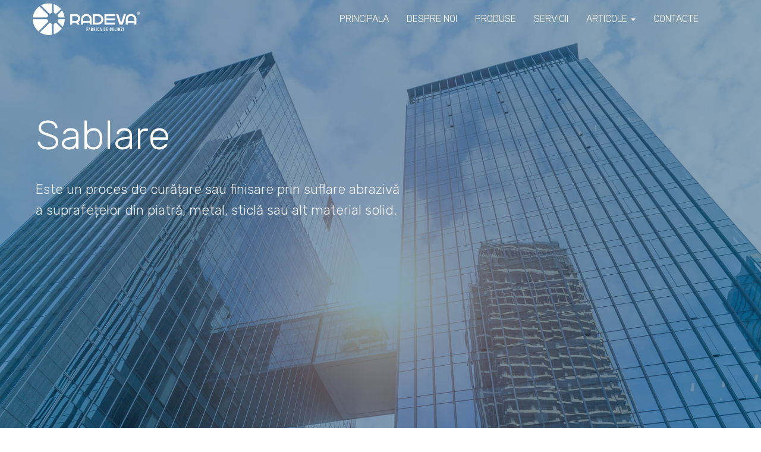

--- FILE ---
content_type: text/html; charset=UTF-8
request_url: http://fabricadeoglinzi.md/sablare.php
body_size: 7676
content:
<!DOCTYPE html>
<html lang="en">
  <head>
    <meta charset="utf-8">
    <meta name="viewport" content="width=device-width, initial-scale=1">
    <title>Sablare | RADEVA - Fabrica de oglinzi | Oglinzi la comanda Chisinau | Sticla la comanda Moldova | Articole din sticla | Зеркала в Молдове на заказ</title>
    <meta name="description" content="Oglinzi la comanda Chisinau Moldova. Oglinzi. Sticla de mobila. Vitrine, tarabe. Taierea sticlei. Mobila, articole din sticla. Sticla: slefuire, gaurire, incleiere, faltuire. Зеркала. Стекла мебельные. Витрины, прилавки. Резка стекла. Мебель и изделия из стекла. Стекло: шлифовка, сверление, склеивание, фацетная обработка. Витражи в молдове, мебель в молдоме, двери купе в молдове, декорирование стекла, фьюзинг, мозайка, тифани, пескоструйный витраж, стекло, зеркало, потолки, кухонные фартуки, шкафы купэ, фальш витраж, фото витраж, vitralii, vitraliilor, sablare, sablare sticla, sablare moldova, калейдоскоп, kaleidoscope, витражи, дизаин, стекло, окно, двери, мозаика, художественная, роспись, гравировка, пескоструй, стекла, двери, авторское, зеркала">
   <meta name="keywords" content="Oglinzi la comanda Chisinau Moldova. Oglinzi. Sticla de mobila. Vitrine, tarabe. Taierea sticlei. Mobila, articole din sticla. Sticla: slefuire, gaurire, incleiere, faltuire. Зеркала. Стекла мебельные. Витрины, прилавки. Резка стекла. Мебель и изделия из стекла. Стекло: шлифовка, сверление, склеивание, фацетная обработка. Витражи в молдове, мебель в молдоме, двери купе в молдове, декорирование стекла, фьюзинг, мозайка, тифани, пескоструйный витраж, стекло, зеркало, потолки, кухонные фартуки, шкафы купэ, фальш витраж, фото витраж, vitralii, vitraliilor, sablare, sablare sticla, sablare moldova, калейдоскоп, kaleidoscope, витражи, дизаин, стекло, окно, двери, мозаика, художественная, роспись, гравировка, пескоструй, стекла, двери, авторское, зеркала">
    <link href="https://fonts.googleapis.com/css?family=Rubik:300,400,500" rel="stylesheet"> 
    <link rel="stylesheet" href="css/styles-merged.css">
    <link rel="stylesheet" href="css/style.css">
    <link rel="stylesheet" href="css/custom.css">
    <link rel="canonical" href="http://www.fabricadeoglinzi.md/sablare.php" />     
  
    <!--[if lt IE 9]>
      <script src="js/vendor/html5shiv.min.js"></script>
      <script src="js/vendor/respond.min.js"></script>
    <![endif]-->

    <!-- Google Tag Manager -->
<script>(function(w,d,s,l,i){w[l]=w[l]||[];w[l].push({'gtm.start':
new Date().getTime(),event:'gtm.js'});var f=d.getElementsByTagName(s)[0],
j=d.createElement(s),dl=l!='dataLayer'?'&l='+l:'';j.async=true;j.src=
'https://www.googletagmanager.com/gtm.js?id='+i+dl;f.parentNode.insertBefore(j,f);
})(window,document,'script','dataLayer','GTM-P7PTD7P');</script>
<!-- End Google Tag Manager -->


<!--old pixel 506563780381535-->


<!-- Facebook Pixel Code -->
<script>
  !function(f,b,e,v,n,t,s)
  {if(f.fbq)return;n=f.fbq=function(){n.callMethod?
  n.callMethod.apply(n,arguments):n.queue.push(arguments)};
  if(!f._fbq)f._fbq=n;n.push=n;n.loaded=!0;n.version='2.0';
  n.queue=[];t=b.createElement(e);t.async=!0;
  t.src=v;s=b.getElementsByTagName(e)[0];
  s.parentNode.insertBefore(t,s)}(window, document,'script',
  'https://connect.facebook.net/en_US/fbevents.js');
  fbq('init', '1427979931358856');
  fbq('track', 'PageView');
</script>
<noscript><img height="1" width="1" style="display:none"
  src="https://www.facebook.com/tr?id=1427979931358856&ev=PageView&noscript=1"
/></noscript>
<!-- End Facebook Pixel Code -->


<script src='https://www.google.com/recaptcha/api.js'></script>

  </head>

  <body>
      
<!-- Google Tag Manager (noscript) -->
<noscript><iframe src="https://www.googletagmanager.com/ns.html?id=GTM-P7PTD7P"
height="0" width="0" style="display:none;visibility:hidden"></iframe></noscript>
<!-- End Google Tag Manager (noscript) -->

<!-- START: header -->
    <style>

/* BEGIN .navbar-auto-collapse styles */
.navbar-autocollapse.collapsed {
  border-radius: 0px;
}
.navbar-autocollapse.collapsed .navbar-header,
.navbar-autocollapse.collapsed .navbar-nav>li{
  float: none;
}
.navbar-autocollapse.collapsed .navbar-collapse {
	border-top: 1px solid #e7e7e7;
}
.navbar-autocollapse.collapsed .navbar-collapse.collapse {
  display: none!important;
}
.navbar-autocollapse.collapsed .navbar-toggle,
.navbar-autocollapse.collapsed .navbar-collapse.collapse.in {
  display: block!important;
}
.navbar-autocollapse.collapsed .navbar-nav {
  float: none!important;
  margin: 7.5px -15px;
}
.navbar-autocollapse.collapsed .navbar-nav>li>a {
  padding-top: 10px;
  padding-bottom: 10px;
}
.navbar-autocollapse.collapsed .navbar-nav .open .dropdown-menu {
	position: static;
	float: none;
	width: auto;
	margin-top: 0;
	background-color: transparent;
	border: 0;
	-webkit-box-shadow: none;
	box-shadow: none;
}
.navbar-autocollapse.collapsed.navbar-default .navbar-nav .open .dropdown-menu>li>a {
	color: #777;
}
.navbar-autocollapse.collapsed .navbar-nav .open .dropdown-menu>li>a {
	line-height: 20px;
}
.navbar-autocollapse.collapsed .navbar-nav .open .dropdown-menu .dropdown-header, .navbar-autocollapse.collapsed .navbar-nav .open .dropdown-menu>li>a {
	padding: 5px 15px 5px 25px;
}
.navbar-autocollapse.collapsed .container-fluid> .navbar-collapse, 
.navbar-autocollapse.collapsed .container-fluid>.navbar-header, 
.navbar-autocollapse.collapsed .container>.navbar-collapse, 
.navbar-autocollapse.collapsed .container>.navbar-header {
	margin-right: -15px;
	margin-left: -15px;
}
.navbar-autocollapse.collapsed.navbar>.container .navbar-brand, 
.navbar-autocollapse.collapsed.navbar>.container-fluid .navbar-brand {
	margin-left: 0;
}

.navbar-autocollapse.collapsed  .navbar-btn {
  margin-left: 15px;
  margin-right: 15px;
}

/**********************************
Responsive navbar-brand image CSS
- Remove navbar-brand padding for firefox bug workaround
- add 100% height and width auto ... similar to how bootstrap img-responsive class works
***********************************/

.navbar-brand {
  padding: 0px;
  height: 90px;
  max-height: 90px!important;
}
.navbar-brand>img {
  height: 100%;
  padding: 30px;
  width: auto;
}

.navbar-default .navbar-nav > .active > a, .navbar-default .navbar-nav > .active > a:hover, .navbar-default .navbar-nav > .active > a:focus {
  color: #4cbaab;
  background: #fff;
}

.navbar-default .navbar-nav > li > a {
	color: #fff;
  text-transform: uppercase;
}

.navbar-btn {
	flex-direction: column;
	height: 90px;
	display: inline-flex;
	justify-content: center;
	margin: 0;  
}

.btn-xl, .btn-group-xl > .btn {
	padding: 12px 24px;
	font-size: 18px;
	line-height: 1.3333333;
	border-radius: 6px;
}




.opaque-navbar {
    /*background-color: rgba(0,0,0,0.5);*/
  /* Transparent = rgba(0,0,0,0) / Translucent = (0,0,0,0.5)  */
background-color: rgba(0,0,0,0.0);
    /* height: 65px; */
    border-bottom: 0px;
    transition: background-color .5s ease 0s;
}

.opaque-navbar.opaque {
    background-color: #4cbaab;
    height: 65px;
    transition: background-color .5s ease 0s;
    border-bottom: 1px;
    border-bottom-style: solid;
    border-bottom-color: #fff;
}
</style>


<!--// $(window).scroll(function() {-->
<!--//   var header = $(document).scrollTop();-->
<!--//   var headerHeight = $(".header").outerHeight();-->
<!--//   var firstSection = $(".main-container section:nth-of-type(1)").outerHeight();-->
<!--//   if (header > headerHeight) {-->
<!--//     $(".header").addClass("fixed");-->
<!--//   } else {-->
<!--//     $(".header").removeClass("fixed");-->
<!--//   }-->
<!--//   if (header > firstSection) {-->
<!--//     $(".header").addClass("in-view");-->
<!--//   } else {-->
<!--//     $(".header").removeClass("in-view");-->
<!--//   }-->
<!--// });-->
<script src="https://cdnjs.cloudflare.com/ajax/libs/jquery/3.2.1/jquery.min.js"></script>
      <script src="js/my-menu.js"></script>


<div class="container opaque-navbar">
  <nav  class="navbar navbar-autocollapse navbar-fixed-top  opaque-navbar navbar-default">
    <div class="container-fluid">
      <div class="">
          <!--navbar-header-->
        <button type="button" class="navbar-toggle collapsed" data-toggle="collapse" data-target="#navbar1">
          <span class="sr-only">Toggle navigation</span>
          <span class="icon-bar"></span>
          <span class="icon-bar"></span>
          <span class="icon-bar"></span>
        </button>
        <a href="index.php" class="probootstrap-logo">
          <img src="img/radeva-fabrica-de-oglinzi-logo.png" class="img-responsive" alt="RADEVA - fabrica de oglinzi" height="80">
        </a>
        <!--<a class="navbar-brand" href="http://disputebills.com"><img src="https://disputebils16.staging.wpengine.com/dispute-bills-logo.svg" alt="Dispute Bills" height="90">-->
        <!--</a>-->
      </div>
      <div id="navbar1" class="navbar-collapse collapse">
        <ul class="nav navbar-nav">
          <li class=""><a href="index.php">Principala</a></li>
          <li><a href="index.php#despre-noi">Despre noi</a></li>
          <li><a href="index.php#produse">Produse</a></li>
          <li><a href="index.php#servicile">Servicii</a></li>
          <!--<li><a href="index.php#articole">Articole</a></li>-->
          <li class="dropdown">
            <a href="#" class="dropdown-toggle" data-toggle="dropdown" role="button" aria-expanded="false">Articole <span class="caret"></span></a>
            <ul class="dropdown-menu" role="menu">
              <li><a href="oglinda-diamant-moderna-ecologica-stralucitoare.php">Oglinda Diamant</a></li>
              <li><a href="cum-alegi-oglinda.php">Cum alegi oglinda</a></li>
              <li><a href="despre-oglinzi.php">Despre oglinzi</a></li>
              <!--<li><a href="oglinzi-la-reducere-20-procente.php">Acum cu reducere 20% (mai)</a></li>-->
              <!--<li class="divider"></li>-->
              <!--<li class="dropdown-header">Nav header</li>-->
              <!--<li><a href="#">Separated link</a></li>-->
              <!--<li><a href="#">One more separated link</a></li>-->
            </ul>
          </li>
          <li><a href="index.php#contacte">Contacte</a></li>
        </ul>

        
        
        
        <!--<ul class="nav navbar-nav navbar-right">-->
        <!--  <li><p class="navbar-btn"><a class="btn btn-xl btn-warning">Bootstrap</a></p>-->
        <!--  </li>-->
        <!--</ul>-->
        
        
        
        
        
      </div>
      <!--/.nav-collapse -->
    </div>
    <!--/.container-fluid -->
  </nav>
</div>

<!--<section class="banner">-->
<!--<div class="container">-->
<!--  <div class="row">-->
<!--  <h1>Transparent Background Example</h1>-->
<!--  </div>-->
<!--  </div>-->
<!--  </section>-->


<!--<div class="container">-->
<!--  <div class="row" style="height:800px;">-->
<!--<div class="cold-md-12">-->
<!--    <h2>Page Content</h2>-->
<!--    <p>This is an example of a navbar that is initially opaque, then turns into a solid background when user scrolls down the page.</p>-->
<!--  </div>-->
<!--  </div>-->
<!--  </div>-->






<!--<div class="navbar navbar-inverse navbar-fixed-top opaque-navbar">-->
<!--  <div class="container">-->
<!--    <div class="navbar-header">-->
<!--      <button type="button" class="navbar-toggle" data-toggle="collapse" data-target="#navMain">-->
<!--          <span class="glyphicon glyphicon-chevron-right" style="color:white;"></span>-->
<!--      </button>-->
      <!--<a class="navbar-brand" href="#">Your Company</a>-->
<!--      <a href="index.php" class="navbar-brand probootstrap-logo">-->
<!--        <img src="img/radeva-fabrica-de-oglinzi-logo.png" class="img-responsive">-->
<!--      </a>-->
<!--    </div>-->
<!--    <div class="collapse navbar-collapse" id="navMain">-->
<!--      <ul class="nav navbar-nav pull-right">-->
<!--        <li class="active"><a href="index.php">Principala</a></li>-->
<!--          <li><a href="index.php#despre-noi">Despre noi</a></li>-->
<!--          <li><a href="index.php#produse">Produse</a></li>-->
<!--          <li><a href="index.php#servicile">Servicii</a></li>-->
<!--          <li><a href="index.php#articole">Articole</a></li>-->
<!--          <li><a href="index.php#contacte">Contacte</a></li>-->
<!--          <div class="extra-text visible-xs">-->
<!--          <a href="#" class="probootstrap-burger-menu"><i>Meniu</i></a>-->
<!--          <h5>Ai o întrebare?</h5>-->
<!--          <ul class="social-buttons">-->
<!--            <li><a href="https://www.facebook.com/fabricadeoglinziradeva/"><i class="icon-facebook"></i></a></li>-->
<!--            <li><a href="https://www.instagram.com/fabricadeoglinzi/"><i class="icon-instagram2"></i></a></li>-->
<!--            <li><a href="mailto:fabricadeoglinzi@gmail.com"><i class="icon-mail"></i></a></li>-->
<!--          </ul>-->
<!--          <p><small>© RADEVA - fabrica de oglinzi</small></p>-->
<!--        </div>-->
        
<!--      </ul>-->
<!--    </div>-->
<!--  </div>-->
<!--</div>-->






<!--<header role="banner" class="probootstrap-header">-->
<!--  <div class="container-fluid">-->
<!--    <a href="index.php" class="probootstrap-logo">-->
<!--      <img src="img/radeva-fabrica-de-oglinzi-logo.png" class="img-responsive">-->
<!--    </a>-->
<!--    <a href="#" class="probootstrap-burger-menu visible-xs" ><i>Meniu</i></a>-->
<!--    <div class="mobile-menu-overlay"></div>-->
<!--      <nav role="navigation" class="probootstrap-nav hidden-xs">-->
<!--        <ul class="probootstrap-main-nav">-->
<!--          <li class="active"><a href="index.php">Principala</a></li>-->
<!--          <li><a href="index.php#despre-noi">Despre noi</a></li>-->
<!--          <li><a href="index.php#produse">Produse</a></li>-->
<!--          <li><a href="index.php#servicile">Servicii</a></li>-->
<!--          <li><a href="index.php#articole">Articole</a></li>-->
<!--          <li><a href="index.php#contacte">Contacte</a></li>-->

<!--        </ul>-->
<!--        <div class="extra-text visible-xs">-->
<!--          <a href="#" class="probootstrap-burger-menu"><i>Meniu</i></a>-->
<!--          <h5>Ai o întrebare?</h5>-->
<!--          <ul class="social-buttons">-->
<!--            <li><a href="https://www.facebook.com/fabricadeoglinziradeva/"><i class="icon-facebook"></i></a></li>-->
<!--            <li><a href="https://www.instagram.com/fabricadeoglinzi/"><i class="icon-instagram2"></i></a></li>-->
<!--            <li><a href="mailto:fabricadeoglinzi@gmail.com"><i class="icon-mail"></i></a></li>-->
<!--          </ul>-->
<!--          <p><small>© RADEVA - fabrica de oglinzi</small></p>-->
<!--        </div>-->
<!--      </nav>-->
<!--  </div>-->
<!--</header>-->




<!--<header role="banner" class="probootstrap-header">-->
<!--  <div class="container-fluid">-->
<!--    <a href="index.php" class="probootstrap-logo">-->
<!--      <img src="img/radeva-fabrica-de-oglinzi-logo.png" class="img-responsive">-->
<!--    </a>-->
<!--    <a href="#" class="probootstrap-burger-menu"><i>Meniu</i></a>-->
<!--    <div class="mobile-menu-overlay"></div>-->
<!--      <nav role="navigation" class="probootstrap-nav">-->
<!--        <ul class="probootstrap-main-nav">-->
<!--          <li class="active"><a href="index.php">Principala</a></li>-->
<!--          <li><a href="index.php#despre-noi">Despre noi</a></li>-->
<!--          <li><a href="index.php#produse">Produse</a></li>-->
<!--          <li><a href="index.php#servicile">Servicii</a></li>-->
<!--          <li><a href="index.php#articole">Articole</a></li>-->
<!--          <li><a href="index.php#contacte">Contacte</a></li>-->
<!--          <li></li>-->
<!--php include 'phone.php'-->
<!--        </ul>-->
<!--        <div class="extra-text">-->
<!--          <a href="#" class="probootstrap-burger-menu"><i>Meniu</i></a>-->
<!--          <h5>Ai o întrebare?</h5>-->
<!--          <ul class="social-buttons">-->
<!--            <li><a href="https://www.facebook.com/fabricadeoglinzi/" target="_blank"><i class="icon-facebook"></i></a></li>-->
<!--            <li><a href="https://www.instagram.com/fabricadeoglinzi/" target="_blank"><i class="icon-instagram2"></i></a></li>-->
<!--            <li><a href="mailto:fabricadeoglinzi@gmail.com"><i class="icon-mail"></i></a></li>-->
<!--          </ul>-->
<!--          <p><small>© RADEVA - fabrica de oglinzi</small></p>-->
<!--        </div>-->
<!--      </nav>-->
<!--  </div>-->
<!--</header>--><!-- END: header -->
  
  <!-- START: section -->
  <section class="probootstrap-intro" style="background-image: url(img/fabrica-de-oglinzi-6.jpg);" data-stellar-background-ratio="0.5">
    <div class="container-fluid">
      <div class="row">
        <div class="col-md-7 probootstrap-intro-text">
          <h1 class="probootstrap-animate">Sablare</h1>
          <div class="probootstrap-subtitle probootstrap-animate">
            <h2>Este un proces de curățare sau finisare prin suflare abrazivă a suprafețelor din piatră, metal, sticlă sau alt material solid.</h2>
          </div>
          <!-- <p class="watch-intro probootstrap-animate"><a href="https://vimeo.com/45830194" class="popup-vimeo">Watch the video <i class="icon-play2"></i></a></p> -->
        </div>
      </div>
    </div>
    <a class="probootstrap-scroll-down js-next" href="#next-section">jos <i class="icon-chevron-down"></i></a>
  </section>
  <!-- END: section -->
  

  <section id="next-section" class="probootstrap-section">
    <div class="container">
      <div class="col-md-12">
        <h2>Sablare</h2>
        <p>Sablare sticlă - reprezintă procesul de curățare sau finisare prin suflare abrazivă a suprafețelor de sticlă. Însăși efectul de sablare (mătuire) a sticlei se poate obține prin mai multe procedee, cel mai folosit proces în acestă procedură fiind cel mecanic. Sablarea  mecanică a sticlei se poate obține prin bombardarea sticlei cu particule de nisip. Sablarea mecanică este folosită pentru sticlele cu ornament, cu imagini diverse. Anume sticla sablată mecanic este mai pretențioasă, din această cauză ea este recomandată să fie tratată cu soluții speciale. O altă metodă de sablare este cea chimică și, constă în mătuirea geamului cu substanțe acide speciale, puternic corozive, care redă un aspect destul de fin și omogen al mătuiri. Sticla sablată cu o astfel de tehnologie este mai ușor de întreținut și se pătează mai dificil. O astfel de sticlă poate să fie în același timp și securizată sau laminată. Acest tip de geam e des utilizat la complementari sticlă. Un alt procedeu de obținere a sablajilui pe sticlă este aplicarea foliei autoadezive ce imită sablajul, acest procedeu îi conferă sticlei rezistență la spargere, folia poate menține sticla pe poziție.
</p>

      </div>
      <div class="col-lg-8 col-md-offset-2">
        <p><a href="img/sablare.jpg" class="image-popup"><img src="img/sablare.jpg" alt="Sablare | Fabrica de Oglinzi" class="img-responsive"></a></p>
        <p><a href="img/sablare2.jpg" class="image-popup"><img src="img/sablare2.jpg" alt="Sablare | Fabrica de Oglinzi" class="img-responsive"></a></p>
      </div>
    </div>
  </section>

  

  <!-- START: section -->
  <section class="probootstrap-section probootstrap-section-colored">
    <div class="container">
      <div class="row text-center">
        <div class="col-lg-8 col-md-offset-2 mb30 section-heading probootstrap-animate">
          <!-- <h2>Fabrica de Oglinzi</h2> -->
          <p class="lead">Procesul de sablare micșorează transparența sticlei, care de multe ori este foarte importantă pentru pereți sau executarea ușilor. Cu efecte diverse și destul de spectaculoase sticla sablată se mai poate folosi pentru oglinzi, balustrade, părțile salilor de conferință, oficiilor și locuințelor.
</p>
        </div>
      </div>
      <div class="row">
        <div class="col-md-4 col-md-offset-4 probootstrap-animate">
          <p class="text-center">
            <a href="index.php#contacte" class="btn btn-ghost btn-ghost-white btn-lg btn-block" role="button">Contactați-ne</a>
          </p>
        </div>
      </div>
    </div>
  </section>
  <!-- END: section -->

  
  
  <!-- START: footer -->
  <footer role="contentinfo" class="probootstrap-footer" style="padding: 2em 0 2em 0;">
    <div class="container">
      
        <div class="row">
  <div class="col-md-4 col-sm-12 col-xs-12">
    <div class="probootstrap-footer-widget">
      <h3>DESPRE NOI</h3>
      <p>"Fabrica de Oglinzi" dispune de o largă gamă de articole din sticlă, și de un atelier cu cel mai nou echipament din Chișinău pentru prelucrarea sticlei.</p>
    </div>
    <div class="probootstrap-footer-widget">
      <h3>Ai o întrebare?</h3>
      <ul class="probootstrap-footer-social">
        <li><a href="https://www.facebook.com/fabricadeoglinziradeva/" target="_blank"><i class="icon-facebook"></i></a></li>
        <li><a href="https://www.instagram.com/fabricadeoglinzi/" target="_blank"><i class="icon-instagram2"></i></a></li>
        <li><a href="mailto:fabricadeoglinzi@gmail.com" target="_blank"><i class="icon-mail"></i></a></li>
      </ul>
    </div> 
  </div>
  <div class="col-md-4 col-sm-6 col-xs-6">
    <div class="probootstrap-footer-widget">
      <h3>PRODUSE</h3>
      <ul class="probootstrap-product-list">
        <li class="mb20">
            <div class="text">
              <h4>Oglinzi</h4>
              <p><a href="oglinda-simpla.php" class="link-with-icon">Oglinda simpla <i class=" icon-chevron-right"></i></a></p>
              <p><a href="oglinzi-colorate.php" class="link-with-icon">Oglinzi colorate <i class=" icon-chevron-right"></i></a></p>
              <p><a href="oglinzi-decorative.php" class="link-with-icon">Oglinzi decorative <i class=" icon-chevron-right"></i></a></p>
            </div>
        </li>
        <li class="mb20">
            <div class="text">
              <h4>Sticlă</h4>
              <p>Sticla transparenta</p>
              <p>Sticla tonata</p>
              <p>Sticla reflexiva</p>
              <p>Sticla multifunctionala</p>
              <p>Sticla laminată - triplex</p>
              <p><a href="sticla-lacobel.php" class="link-with-icon">Sticla Lacobel <i class=" icon-chevron-right"></i></a></p>
              <p>Sticla riflata</p>
              <p>Vitralii decorative</p>
            </div>
        </li>
      </ul>
    </div>
  </div>
  <div class="col-md-4 col-sm-6 col-xs-6">
    <div class="probootstrap-footer-widget">
      <h3>SERVICII</h3>
      <ul class="probootstrap-blog-list">
        <li>
          <div class="text">
            <p><a href="prelucrarea-cant.php" class="link-with-icon">Prelucrarea cant <i class=" icon-chevron-right"></i></a></p>
            <p><a href="gaurirea-sticlei.php" class="link-with-icon">Găurire sticlă <i class=" icon-chevron-right"></i></a></p>
            <p><a href="fazetare.php" class="link-with-icon">Fazetare <i class=" icon-chevron-right"></i></a></p>
            <p><a href="taierea-sticlei.php" class="link-with-icon">Tăierea sticlei <i class=" icon-chevron-right"></i></a></p>
            <p><a href="sablare.php" class="link-with-icon">Sablare <i class=" icon-chevron-right"></i></a></p>
            <p><a href="gravare.php" class="link-with-icon">Gravare <i class=" icon-chevron-right"></i></a></p>
            <p>Livrare</p>
            <p>Instalare</p>
          </div>
        </li>
      </ul>
    </div>
    <div class="visible-xs"><br>
        <a href="tel:+37368111020">+373 68 111 020</a><br>    
        <a href="index.php#contacte">Contacțe-ne <i class="icon-play2"></i></a>
    </div>
  </div>

</div>

<div class="row mt40">
  <div class="col-md-12 text-center">
    <p> 
      <small>&copy; 1988 - <script type="text/javascript">document.write(new Date().getFullYear());</script> <a href="http://www.fabricadeoglinzi.md/" target="_blank">RADEVA - Fabrica de oglinzi</a>. All Rights Reserved.<br>
      <a href="#" class="js-backtotop">Sus</a>
    </p>
  </div>
</div>

<!-- BEGIN JIVOSITE CODE {literal} -->
<script type='text/javascript'>
(function(){ var widget_id = 'OrRK7Q8MG8';var d=document;var w=window;function l(){
var s = document.createElement('script'); s.type = 'text/javascript'; s.async = true; s.src = '//code.jivosite.com/script/widget/'+widget_id; var ss = document.getElementsByTagName('script')[0]; ss.parentNode.insertBefore(s, ss);}if(d.readyState=='complete'){l();}else{if(w.attachEvent){w.attachEvent('onload',l);}else{w.addEventListener('load',l,false);}}})();</script>
<!-- {/literal} END JIVOSITE CODE -->
    </div>
  </footer>
  <!-- END: footer -->

  <script src="js/scripts.min.js"></script>
  <script src="js/main.min.js"></script>
  <script src="js/custom.js"></script>

  </body>
</html>

--- FILE ---
content_type: text/css
request_url: http://fabricadeoglinzi.md/css/style.css
body_size: 9181
content:
/*!==============================
 * Theme Name: Format
 * Theme URL: https://probootstrap.com/format-free-website-template-using-bootstrap-for-portfolio
 * Author: ProBootstrap.com
 * Author URL: https://probootstrap.com
 * License: Released for free under the Creative Commons Attribution 3.0 license (probootstrap.com/license)
 */
@font-face {
  font-family: 'icomoon';
  src: url("../fonts/icomoon/icomoon.eot?1z9v6x");
  src: url("../fonts/icomoon/icomoon.eot?1z9v6x#iefix") format("embedded-opentype"), url("../fonts/icomoon/icomoon.ttf?1z9v6x") format("truetype"), url("../fonts/icomoon/icomoon.woff?1z9v6x") format("woff"), url("../fonts/icomoon/icomoon.svg?1z9v6x#icomoon") format("svg");
  font-weight: normal;
  font-style: normal;
}

html {
  overflow-x: hidden;
  font-size: 1em;
}

body {
  background: #ffffff;
  font-size: 16px;
  font-weight: 300;
  font-family: "Rubik", sans-serif;
  line-height: 1.8;
  color: #7e8890;
}

::-moz-selection {
  background: #000000;
  color: #ffffff;
}

::selection {
  background: #000000;
  color: #ffffff;
}

::-moz-selection {
  background: #000000;
  color: #ffffff;
}

.navbar-fixed-top {
    top: 0px;
    border-width: 0 0 1px;
    /*background: rgba(3, 79, 138, 0.5);*/
    background: rgba(76, 186, 171, 0.5);
    height: 80px;
    z-index: 750;
}

h1, h2, .heading-with-icon, h3, h4, .probootstrap-product-tour h5 {
  color: #374252;
  font-family: "Rubik", sans-serif;
  margin: 1.414em 0 0.5em;
  font-weight: inherit;
  line-height: 1.2;
}

h1 {
  margin-top: 0;
  font-size: 1.602em;
}

h2, .heading-with-icon {
  font-size: 1.424em;
}

h3 {
  font-size: 1.266em;
}

h4, .probootstrap-product-tour h5 {
  font-size: 1.125em;
  font-weight: 400;
}

small, .font_small {
  font-size: 0.889em;
}

p, ul, ol {
  margin-bottom: 1.3em;
}

a {
  -webkit-transition: .3s all;
  transition: .3s all;
  color: #4cbaab;
  /*color: #ff7676;*/
}

a:hover, a:focus, a:active {
  color: #4cbaab;
 /*color: black;*/
  text-decoration: none;
}

.probootstrap-header {
  padding-top: 30px;
  width: 100%;
  z-index: 4;
  position: absolute;
}

.probootstrap-feature-first {
  position: relative;
  background: #ecedee;
}

.probootstrap-logo {
  float: left;
  color: #ffffff;
  padding-left: 37px;
  font-size: 20px;
  display: block;
  text-transform: uppercase;
  font-weight: 500;
  padding-top: 5px;
  z-index: 980 !important;
}
.probootstrap-logo img {
    height: 55px !important;
    padding-right: 40px;
}
.probootstrap-logo:hover, .probootstrap-logo:focus, .probootstrap-logo:active {
  color: #ffffff;
}

@media screen and (max-width: 768px) {
  .probootstrap-logo {
    padding-left: 0px;
  }
}

.probootstrap-nav {
  padding-right: 60px;
  float: right;
}

.probootstrap-mobile-menu-active .probootstrap-nav {
  position: fixed;
  display: block !important;
  overflow-y: auto;
  top: 0;
  right: 0;
  bottom: 0;
  padding-right: 0;
  z-index: 9991100;
  height: 100vh;
/*  width: 300px;*/
  /*width: 61%;*/
  width: 39%;
  background: #000000;
  padding: 40px;
  -webkit-transition: .3s all ease-out;
  transition: .3s all ease-out;
  -webkit-transform: translateX(300px);
  transform: translateX(300px);
}


@media screen and (max-width: 318px) {
  .probootstrap-mobile-menu-active .probootstrap-nav {
    width: 300px;
  }
}


.probootstrap-mobile-menu-active .probootstrap-nav .extra-text {
  display: block;
  float: left;
  clear: both;
  margin-top: 30px;
  color: #ffffff;
  /*добавил*/
  position: static;
  top: 20px;
}

.probootstrap-mobile-menu-active .probootstrap-nav .extra-text .social-buttons {
  padding: 0;
  margin: 0 0 20px 0;
}

.probootstrap-mobile-menu-active .probootstrap-nav .extra-text .social-buttons li {
  display: inline-block;
  *display: inline;
  zoom: 1;
  padding: 0;
  margin: 0;
}

.probootstrap-mobile-menu-active .probootstrap-nav .extra-text .social-buttons li a {
  color: #ffffff;
  padding: 10px;
}

.probootstrap-mobile-menu-active .probootstrap-nav .extra-text .social-buttons li:first-child a {
  padding-left: 0;
}

.probootstrap-mobile-menu-active .probootstrap-nav .extra-text h5 {
  text-transform: uppercase;
  letter-spacing: .1em;
  color: rgba(255, 255, 255, 0.5);
}

.probootstrap-mobile-menu-active.show .probootstrap-nav {
  -webkit-transform: translateX(0px);
  transform: translateX(0px);
}

.probootstrap-main-nav {
  float: right;
  margin: 0;
  padding: 0;
  padding-top: 25px;
}

.probootstrap-mobile-menu-active .probootstrap-main-nav {
  float: left;
  margin-top: 40px;
  width: 100%;
}

.probootstrap-main-nav li {
  margin: 0;
  padding: 0 10px;
  list-style: none;
  display: inline;
  font-size: 18px;
}

.probootstrap-mobile-menu-active .probootstrap-main-nav li {
  margin-bottom: 10px;
  display: block;
}

.probootstrap-main-nav li a {
  padding: 10px 0;
  color: #ffffff;
  border-bottom: 2px solid transparent;
}

.probootstrap-mobile-menu-active .probootstrap-main-nav li a {
  margin-bottom: 10px;
  padding: 5px 0;
  display: block;
}

.probootstrap-main-nav li a:hover {
  border-bottom: 2px solid #ffffff;
}

.probootstrap-main-nav li.probootstrap-cta {
  margin-left: 20px;
}

.probootstrap-main-nav li.probootstrap-cta a {
  border: 2px solid #ffffff;
  padding-right: 20px;
  padding-left: 20px;
  border-radius: 4px;
}

.probootstrap-main-nav li.probootstrap-cta a:hover {
  background: #ffffff;
  color: #ff7676;
}

.probootstrap-mobile-menu-active .probootstrap-main-nav li.probootstrap-cta {
  margin-left: 0px;
  margin-top: 20px;
}

.probootstrap-mobile-menu-active .probootstrap-main-nav li.probootstrap-cta a {
  padding-top: 2px;
  padding-bottom: 2px;
}

.probootstrap-main-nav li.active a {
  border-bottom: 2px solid #ffffff;
}

.probootstrap-main-nav li.active a:hover {
  border-bottom: 2px solid #ffffff;
}

.probootstrap-mobile-menu-active .probootstrap-main-nav li {
  display: block;
}

.mobile-menu-overlay {
  z-index: 1099;
  position: fixed;
  top: 0;
  bottom: 0;
  left: 0;
  right: 0;
  width: 100vw;
  height: 100vh;
  background: rgba(0, 0, 0, 0.3);
  opacity: 0;
  visibility: hidden;
  -webkit-transition: .3s all ease-out;
  transition: .3s all ease-out;
}

.probootstrap-mobile-menu-active.show .mobile-menu-overlay {
  opacity: 1;
  visibility: visible;
}

.probootstrap-intro {
  background-size: cover;
  background-repeat: no-repeat;
  position: relative;
  /*top: 0;*/
  top: -10px !important;
  height: 800px;
  overflow: hidden;
}

.probootstrap-intro .probootstrap-scroll-down {
  position: absolute;
  z-index: 1;
  left: 50%;
  -webkit-transform: translateX(-50%);
  transform: translateX(-50%);
  -webkit-transition: .9s all ease-out;
  transition: .9s all ease-out;
  bottom: 20px;
  color: #ffffff;
  opacity: 1;
  visibility: visible;
}

.probootstrap-intro .probootstrap-scroll-down.probootstrap-sleep {
  bottom: -50px;
  opacity: 0;
  visibility: hidden;
}

.probootstrap-intro .probootstrap-intro-text {
  margin-top: 200px;
  padding-left: 60px;
  padding-right: 60px;
}

@media screen and (max-width: 768px) {
  .probootstrap-intro .probootstrap-intro-text {
    height: inherit !important;
    margin-top: inherit !important;
    padding-left: 15px;
    padding-right: 15px;
  }
}

@media screen and (max-width: 768px) {
  .probootstrap-intro {
    height: inherit !important;
    padding-top: 7em;
    padding-bottom: 7em;
  }
}

.probootstrap-intro:before {
  z-index: 1;
  position: absolute;
  top: 0;
  left: 0;
  right: 0;
  bottom: 0;
  content: "";
  /*background: #f54ea2;*/
  background: -webkit-gradient(left top, right top, color-stop(0%, #11456D), color-stop(100%, #4cbaab));
  background: -webkit-gradient(linear, left top, right top, from(#11456D), to(#11456D));
  background: linear-gradient(to right, #11456D 0, #11456D 100%);
  filter: progid:DXImageTransform.Microsoft.gradient( startColorstr=$firstcolor, endColorstr=$secondcolor, GradientType=1 );
  opacity: .5;
}



.probootstrap-intro > .container-fluid, .probootstrap-intro > .container {
  position: relative;
  z-index: 3;
}

@media screen and (max-width: 768px) {
  .probootstrap-intro {
    padding: 7em 0 7em 0;
  }
}

.probootstrap-intro h1 {
  font-size: 67px;
  color: #ffffff;
  font-weight: 300;
  line-height: 1.15;
}

@media screen and (max-width: 768px) {
  .probootstrap-intro h1 {
    font-size: 36px;
  }
}

.probootstrap-intro .probootstrap-subtitle {
  max-width: 700px;
}

.probootstrap-intro .probootstrap-subtitle h2, .probootstrap-intro .probootstrap-subtitle .heading-with-icon {
  line-height: 1.55;
  color: rgba(255, 255, 255, 0.9);
  font-weight: 300;
}

.probootstrap-intro .probootstrap-subtitle h2 a, .probootstrap-intro .probootstrap-subtitle .heading-with-icon a {
  color: white;
}

.probootstrap-intro .probootstrap-subtitle h2 a:hover, .probootstrap-intro .probootstrap-subtitle .heading-with-icon a:hover {
  color: rgba(255, 255, 255, 0.7);
}

.probootstrap-intro .watch-intro {
  font-size: 23px;
  font-weight: 300;
  color: #ffffff;
}

.probootstrap-intro .watch-intro a {
  color: #ffffff;
}

.probootstrap-intro .watch-intro a i {
  position: relative;
  top: 2px;
  -webkit-transition: .3s all;
  transition: .3s all;
}

.probootstrap-intro .watch-intro a:hover i {
  margin-left: 20px;
}

.probootstrap-burger-menu {
  display: inline-block;
  width: 18px;
  height: 18px;
  cursor: pointer;
  text-decoration: none;
  position: relative;
}

.probootstrap-burger-menu i {
  position: relative;
  display: inline-block;
  width: 18px;
  height: 2px;
  color: #ffffff;
  font: bold 14px/.4 Helvetica, arial;
  text-transform: uppercase;
  text-indent: -55px;
  background: #ffffff;
  -webkit-transition: all .2s ease-out;
  transition: all .2s ease-out;
}

.probootstrap-burger-menu i::before, .probootstrap-burger-menu i::after {
  content: '';
  width: 18px;
  height: 2px;
  background: #ffffff;
  position: absolute;
  left: 0;
  -webkit-transition: all .2s ease-out;
  transition: all .2s ease-out;
}

.probootstrap-burger-menu i::before {
  top: -7px;
}

.probootstrap-burger-menu i::after {
  bottom: -7px;
}

.probootstrap-burger-menu:hover i::before {
  top: -10px;
}

.probootstrap-burger-menu:hover i::after {
  bottom: -10px;
}

.probootstrap-burger-menu.active i {
  background: transparent;
    /*добавил*/
   top: 20px;
}

.probootstrap-burger-menu.active i::before {
  top: 0;
  -webkit-transform: rotateZ(45deg);
  transform: rotateZ(45deg);
}

.probootstrap-burger-menu.active i::after {
  bottom: 0;
  -webkit-transform: rotateZ(-45deg);
  transform: rotateZ(-45deg);
}

.probootstrap-burger-menu {
  position: absolute;
  top: 30px;
  right: 20px;
}

.btn {
  border: none;
  border-radius: 4px;
  padding-top: 10px;
  padding-bottom: 10px;
  padding-left: 30px;
  padding-right: 30px;
  font-size: 18px;
}

.btn:active {
  -webkit-transition: .2s all;
  transition: .2s all;
  -webkit-transform: scale(0.95);
  transform: scale(0.95);
  -webkit-box-shadow: none;
  box-shadow: none;
}

.btn.btn-lg {
  line-height: 1.5;
  padding-top: 20px;
  padding-bottom: 20px;
}

.btn.btn-primary {
  border: 1px solid #4cbaab;
  background: #4cbaab;
  color: #ffffff;
}

.btn.btn-primary:hover, .btn.btn-primary:active, .btn.btn-primary:focus {
  /*background: #000000;
  color: #ffffff;
  border: 1px solid #000000;*/
    background: #000000;
    color: #ffffff;
    border: 1px solid #000000;
}

.btn.btn-primary:focus, .btn.btn-primary:active {
  outline: none;
/*  border: 1px solid #000000;*/
  border: 1px solid #000000;
}

.btn.btn-ghost {
  background: transparent;
  border: 1px solid #ff7676;
  color: #ff7676;
}

.btn.btn-ghost:hover {
  background: #001f38;
  color: #ffffff;
}

.btn.btn-ghost:focus, .btn.btn-ghost:active {
  outline: none;
  background: transparent;
  color: #001f38;
  border: 1px solid #001f38;
}

.btn.btn-ghost.btn-ghost-white {
  background: transparent;
  border: 1px solid #ffffff;
  color: #ffffff;
}

.btn.btn-ghost.btn-ghost-white:hover {
  background: #ffffff;
  color: #001f38;
}

.btn.btn-ghost.btn-ghost-white:focus, .btn.btn-ghost.btn-ghost-white:active {
  outline: none;
  background: #ffffff;
  color: #001f38;
  border: 1px solid #ffffff;
}

.btn.btn-black {
  background: #000000;
  color: #ffffff;
  border: 1px solid #000000;
}

.btn.btn-black:hover {
  background: #000000;
  color: #ffffff;
  border: 1px solid #000000;
}

.btn.btn-black:focus, .btn.btn-black:active {
  outline: none;
  background: #000000;
  color: #ffffff;
  border: 1px solid #000000;
}

.probootstrap-section {
  padding: 7em 0 7em 0;
  position: relative;
  z-index: 2;
}

.probootstrap-section.probootstrap-section-sm {
  padding: 3em 0;
}

.probootstrap-section.probootstrap-border-top {
  border-top: 1px solid rgba(0, 0, 0, 0.1);
}

.probootstrap-section.probootstrap-border-bottom {
  border-bottom: 1px solid rgba(0, 0, 0, 0.1);
}

.probootstrap-section > .container.probootstrap-border-top {
  padding-top: 50px;
  border-top: 1px solid rgba(0, 0, 0, 0.1);
}

.probootstrap-section.probootstrap-section-colored, .probootstrap-section.probootstrap-section-dark {
  background: #4cbaab;
/*  background: #f54ea2;*/
  background: -webkit-gradient(left top, right top, color-stop(0%, #4cbaab), color-stop(100%, #4cbaab));
  background: -webkit-gradient(linear, left top, right top, from(#4cbaab), to(#4cbaab));
  background: linear-gradient(to right, #4cbaab 0%, #4cbaab 100%)
  filter: progid:DXImageTransform.Microsoft.gradient( startColorstr=$firstcolor, endColorstr=$secondcolor, GradientType=1 );
}

.probootstrap-section.probootstrap-section-colored .section-heading h2, .probootstrap-section.probootstrap-section-colored .section-heading .heading-with-icon, .probootstrap-section.probootstrap-section-dark .section-heading h2, .probootstrap-section.probootstrap-section-dark .section-heading .heading-with-icon {
  color: white;
}

.probootstrap-section.probootstrap-section-colored .section-heading p, .probootstrap-section.probootstrap-section-dark .section-heading p {
  color: rgba(255, 255, 255, 0.6);
}

.probootstrap-section.probootstrap-section-colored .heading-with-icon, .probootstrap-section.probootstrap-section-dark .heading-with-icon {
 color: #4cbaab;
 /*color: #ffed00;*/
/*  color: #ff7676;*/
}

.probootstrap-section.probootstrap-section-colored .heading-with-icon i, .probootstrap-section.probootstrap-section-dark .heading-with-icon i {
  color: #4cbaab;
/* color: #ffed00;*/
  /*color: #ff7676;*/
}

.probootstrap-section.probootstrap-section-colored p, .probootstrap-section.probootstrap-section-dark p {
  color: white;
}

.probootstrap-section.probootstrap-section-dark {
  /*background: #4cbaab;*/
  background: whitesmoke;
  color: black;
}

.probootstrap-section.probootstrap-section-dark .section-heading h2, .probootstrap-section.probootstrap-section-dark .section-heading .heading-with-icon {
 /* color: white;*/
  color: black;
}

.probootstrap-section.probootstrap-section-dark .section-heading p {
  color: #ffffff;
  /*color: rgba(0, 0, 0, 0.6);*/
}

.probootstrap-section.probootstrap-section-dark p {
  color: #7e8890;
  /*color: rgba(0, 0, 0, 0.6);*/
}

.probootstrap-section.probootstrap-bg-white {
  background: #ffffff;
}

@media screen and (max-width: 768px) {
  .probootstrap-section {
    padding: 3em 0;
  }
}

.probootstrap-section.probootstrap-bg {
  background-size: cover;
  background-repeat: no-repeat;
}

.probootstrap-section.probootstrap-bg:before {
  position: absolute;
  content: "";
  background: rgba(0, 0, 0, 0.4);
  top: 0;
  left: 0;
  right: 0;
  bottom: 0;
}

.probootstrap-product-tour h5 {
  color: #ff7676;
  margin-bottom: 0;
}

.probootstrap-half {
  display: -webkit-box;
  display: -ms-flexbox;
  display: flex;
  -ms-flex-wrap: wrap;
  flex-wrap: wrap;
}

.probootstrap-half .image, .probootstrap-half .text {
  width: 50%;
}

.probootstrap-half .image {
  overflow: hidden;
  position: relative;
}

@media screen and (max-width: 1000px) {
  .probootstrap-half .image {
    width: 100%;
    height: 200px;
  }
}

.probootstrap-half .image .image-bg {
  position: absolute;
  left: 50%;
  top: 50%;
  -webkit-transform: translateY(-50%) translateX(-50%);
  transform: translateY(-50%) translateX(-50%);
}

.probootstrap-half .image .image-bg img {
  min-width: 100%;
  min-height: 100%;
}

.probootstrap-half .text {
  padding: 100px;
  background: #1a1919;
}

@media screen and (max-width: 1000px) {
  .probootstrap-half .text {
    width: 100%;
    padding: 30px 15px;
    float: left;
  }
}

.probootstrap-half .text h3 {
  color: #ffffff;
  line-height: 30px;
  font-size: 30px;
  margin-bottom: 30px;
  text-transform: uppercase;
  font-weight: 700;
}

@media screen and (max-width: 768px) {
  .probootstrap-half .text h3 {
    font-size: 24px;
    line-height: 24px;
  }
}

.probootstrap-half .text p {
  font-size: 18px;
  color: rgba(255, 255, 255, 0.5);
  line-height: 1.5;
}

.section-heading h2, .section-heading .heading-with-icon {
  font-size: 2.074em;
  font-weight: 300;
}

/*.section-heading > .lead {
  color: #7e8890 !important;
}*/

.lead {
  font-size: 1.125em;
  line-height: 1.65;
  font-family: "Helvetica Neue",Helvetica,Arial,sans-serif;
  color: white !important;
}

.probootstrap-footer {
  padding: 7em 0 2em 0;
  background: #ffffff;
  position: relative;
}

@media screen and (max-width: 768px) {
  .probootstrap-footer {
    padding: 3em 0;
  }
}

.probootstrap-footer .probootstrap-copyright {
  padding: 3em 0;
  margin-top: 20px;
  background: #1a1919;
}

@media screen and (max-width: 768px) {
  .probootstrap-footer .probootstrap-copyright {
    margin-top: 0px;
  }
}

.probootstrap-footer .probootstrap-copyright p {
  line-height: 20px;
}

.probootstrap-footer .probootstrap-copyright p .icon {
  position: relative;
  top: 2px;
}

.probootstrap-footer .probootstrap-copyright p:last-child {
  margin-bottom: 0;
}

.probootstrap-footer .probootstrap-footer-widget {
  float: left;
  width: 100%;
  margin-bottom: 30px;
}

.probootstrap-footer .probootstrap-footer-widget h3 {
  margin-bottom: 30px;
  font-weight: 400;
}

.probootstrap-footer .probootstrap-back-to-top {
  text-align: right;
}

@media screen and (max-width: 768px) {
  .probootstrap-footer .probootstrap-back-to-top {
    text-align: left;
    margin-top: 30px;
  }
}

.probootstrap-hover-overlay {
  position: relative;
  display: block;
  overflow: hidden;
  -webkit-transition: .7s all ease-out;
  transition: .7s all ease-out;
}

.probootstrap-hover-overlay img {
  position: relative;
  z-index: 1;
  -webkit-transition: .3s all ease-out;
  transition: .3s all ease-out;
}

.probootstrap-hover-overlay:before {
  -webkit-transition: .3s all ease-out;
  transition: .3s all ease-out;
  content: "";
  top: 0;
  left: 0;
  right: 0;
  bottom: 0;
  position: absolute;
  background: rgba(132, 132, 132, 0.7);
  /*background: rgba(243, 156, 18, 0.8);*/
/*  background: rgba(0, 0, 0, 0.5);*/
  opacity: 0;
  visibility: hidden;
  z-index: 2;
}

.probootstrap-hover-overlay .probootstrap-text-overlay {
  position: absolute;
  z-index: 20;
  left: -20px;
  bottom: 20px;
  -webkit-transition: .4s all ease-out;
  transition: .4s all ease-out;
  opacity: 0;
  visibility: hidden;
}

.probootstrap-hover-overlay .probootstrap-text-overlay h3 {
  color: #ffffff;
  margin-bottom: 0;
}

.probootstrap-hover-overlay .probootstrap-text-overlay p {
  color: rgba(255, 255, 255, 0.8);
  font-size: 12px;
}

.probootstrap-hover-overlay .probootstrap-text-overlay p:last-child {
  margin-bottom: 0;
}

.probootstrap-hover-overlay:hover:before {
  opacity: 1;
  visibility: visible;
}

.probootstrap-hover-overlay:hover .probootstrap-text-overlay {
  left: 20px;
  opacity: 1;
  visibility: visible;
}

.probootstrap-hover-overlay:hover img {
  -webkit-transform: scale(1.1);
  transform: scale(1.1);
}

.rate {
  font-size: 12px;
  color: #7bc74d !important;
}

.rate i {
  display: inline-block;
  *display: inline;
  zoom: 1;
  margin-right: 4px;
  margin-bottom: 4px;
}

.like {
  font-size: 14px;
  color: #999999 !important;
}

.probootstrap-block-image {
  background: #ffffff;
  margin-bottom: 30px;
}

.probootstrap-block-image figure img {
  max-width: 100%;
}

.probootstrap-block-image .text {
  padding: 20px;
  -webkit-box-shadow: 0px 2px 20px 0px rgba(0, 0, 0, 0.1);
  box-shadow: 0px 2px 20px 0px rgba(0, 0, 0, 0.1);
}

.probootstrap-block-image .text .date {
  display: block;
  color: #999999;
  font-size: 12px;
  letter-spacing: .2em;
  font-weight: 500;
  text-transform: uppercase;
}

.probootstrap-block-image .text h3 {
  margin: 0 0 10px 0;
/*  font-size: 20px;*/
  font-size: 40px;
}

.probootstrap-block-image .text h3 a {
  color: #000000;
}

.probootstrap-block-image .text h3 a:hover {
  color: #000000;
/*  color: #ff7676;*/
}

.probootstrap-block-image .text p.dark {
  color: #999999;
}

.probootstrap-block-image .text p:last-child {
  margin-bottom: 0;
}

.probootstrap-blog-list, .probootstrap-product-list {
  padding: 0;
  margin: 0;
}

.probootstrap-blog-list li, .probootstrap-product-list li {
  padding: 0;
  margin: 0;
  list-style: none;
}

.probootstrap-blog-list li a, .probootstrap-product-list li a {
  display: block;
  color: #7e8890;
}

.probootstrap-blog-list li a figure, .probootstrap-blog-list li a .text, .probootstrap-product-list li a figure, .probootstrap-product-list li a .text {
  display: table-cell;
  vertical-align: top;
}

.probootstrap-blog-list li a figure img, .probootstrap-blog-list li a .text img, .probootstrap-product-list li a figure img, .probootstrap-product-list li a .text img {
  border-radius: 4px;
}

.probootstrap-blog-list li a figure, .probootstrap-product-list li a figure {
  width: 70px;
}

.probootstrap-blog-list li a .text, .probootstrap-product-list li a .text {
  padding-left: 20px;
}

.probootstrap-blog-list li a .text h4, .probootstrap-blog-list li a .text .probootstrap-product-tour h5, .probootstrap-product-tour .probootstrap-blog-list li a .text h5, .probootstrap-product-list li a .text h4, .probootstrap-product-list li a .text .probootstrap-product-tour h5, .probootstrap-product-tour .probootstrap-product-list li a .text h5 {
  margin: 0 0 5px 0;
}

.probootstrap-blog-list li a .text p, .probootstrap-product-list li a .text p {
  line-height: 1.45;
}

.probootstrap-quote {
  padding-left: 0;
  border-left: none;
  font-size: inherit;
  font-style: italic;
}

.probootstrap-quote .probootstrap-quote-logo {
  margin-bottom: 20px;
}

.probootstrap-quote .probootstrap-quote-logo.uber {
  width: 50px;
}

.probootstrap-quote .probootstrap-quote-logo.facebook {
  width: 80px;
}

.probootstrap-quote .probootstrap-quote-logo.twitter {
  width: 25px;
}

.probootstrap-quote .probootstrap-quote-author img {
  height: 40px;
  border-radius: 50%;
  margin-right: 20px;
}

.link-with-icon {
  color: #4cbaab;
 /* color: #ff7676;*/
}

.link-with-icon i {
  position: relative;
  top: 2px;
  opacity: 0;
  visibility: hidden;
  -webkit-transition: .3s all;
  transition: .3s all;
  left: -20px;
}

.link-with-icon:hover, .link-with-icon:focus {
 color: #4cbaab;
 /*color: #ffed00;*/
  /*color: #ff4343;*/
}

.link-with-icon:hover i, .link-with-icon:focus i {
  position: relative;
  top: 2px;
  left: 0px;
  opacity: 1;
  visibility: visible;
}

.probootstrap-pricing-wrap {
  position: relative;
}

.probootstrap-pricing {
  background: #ffffff;
  float: left;
  width: 100%;
  padding: 20px;
  text-align: center;
  position: relative;
  z-index: 2;
  -webkit-box-shadow: 18px 17px 104px -24px rgba(0, 0, 0, 0.1);
  box-shadow: 18px 17px 104px -24px rgba(0, 0, 0, 0.1);
}

@media screen and (max-width: 992px) {
  .probootstrap-pricing {
    margin-top: 0 !important;
    margin-bottom: 30px;
  }
}

.probootstrap-pricing.popular {
  z-index: 10;
  margin-top: -5px;
  padding-top: 10px;
}

@media screen and (max-width: 992px) {
  .probootstrap-pricing.popular {
    margin-top: 0 !important;
  }
}

.probootstrap-pricing h3 {
  text-transform: uppercase;
  letter-spacing: .1em;
  margin-bottom: 50px;
}

.probootstrap-pricing h3 > span {
  margin-top: 10px;
  display: block;
  text-transform: none;
  letter-spacing: normal;
  color: #ff7676;
  font-size: 14px;
  text-transform: uppercase;
}

.probootstrap-pricing .probootstrap-price-wrap {
  margin-bottom: 50px;
}

.probootstrap-pricing .probootstrap-price-wrap .probootstrap-price {
  font-size: 50px;
  color: #ff7676;
  font-weight: 100;
  line-height: 1.2;
  display: block;
}

.probootstrap-pricing .probootstrap-price-wrap .probootstrap-price-per-month {
  font-size: 13px;
}

.probootstrap-pricing ul {
  padding: 0 30px;
  margin: 0 0 50px 0;
}

@media screen and (max-width: 480px) {
  .probootstrap-pricing ul {
    padding: 0 10px;
  }
}

.probootstrap-pricing ul li {
  padding: 0;
  margin: 0 0 20px 0;
  line-height: 24px;
  list-style: none;
}

.heading-with-icon {
  margin-bottom: 1.5em;
}

.heading-with-icon > i, .heading-with-icon > span {
  display: table-cell;
  vertical-align: top;
}

.heading-with-icon i {
  color: #ffed00;
  /*color: #ff7676;*/
  font-size: 30px;
  position: relative;
  margin-right: 20px;
  margin-bottom: 10px;
  top: 0px;
  width: 45px;
  display: inltial;
}

.probootstrap-box {
  background: #ffffff;
  padding: 2em;
  margin-bottom: 1.5em;
  -webkit-box-shadow: 18px 17px 104px -24px rgba(0, 0, 0, 0.1);
  box-shadow: 18px 17px 104px -24px rgba(0, 0, 0, 0.1);
}

.probootstrap-box > h3 {
  font-size: 0.95em !important;
/*  font-size: 1.14em !important;*/
  text-align: center;
}

.probootstrap-box .icon i {
  font-size: 50px;
  color: #ff7676;
}

.probootstrap-box ul {
  padding: 0;
  margin: 0 0 0 10px;
}

.probootstrap-box ul li {
  list-style: none;
  padding: 0 0 0 0;
  margin: 0 0 10px 0;
  position: relative;
}

.probootstrap-absolute {
  position: absolute;
  width: 100%;
}

@media screen and (max-width: 992px) {
  .probootstrap-absolute {
    position: relative;
  }
}

.shadow-left {
  -webkit-box-shadow: -19px 12px 104px -24px rgba(0, 0, 0, 0.15);
  box-shadow: -19px 12px 104px -24px rgba(0, 0, 0, 0.15);
}

.progress {
  background-color: #e6e5e5;
  height: 7px;
  margin: 0 0 10px;
  overflow: visible;
  border-radius: 10px;
  position: relative;
  -webkit-box-shadow: none;
  box-shadow: none;
}

.progress-bar {
  border: none;
  background-color: #ff7676;
  border-radius: 10px;
  position: relative;
  -webkit-box-shadow: none;
  box-shadow: none;
  position: relative;
}

.progress-bar > span {
  background: #ff7676;
  padding: 2px 4px;
  font-size: 10px;
  position: absolute;
  right: 0;
  top: -32px;
  color: #ffffff;
}

.progress-bar > span:before {
  content: "";
  width: 0;
  height: 0;
  border-left: 5px solid transparent;
  border-right: 5px solid transparent;
  border-top: 7px solid #ff7676;
  position: absolute;
  bottom: -7px;
  left: 50%;
  -webkit-transform: translateX(-50%);
  transform: translateX(-50%);
}

.probootstrap-footer-social {
  padding: 0;
  margin: 0;
}

.probootstrap-footer-social li {
  display: inline;
  padding: 0;
  margin: 0;
  list-style: none;
}

.probootstrap-footer-social li a {
  padding: 10px;
  font-size: 22px;
}

.probootstrap-footer-social li:first-child > a {
  padding-left: 0;
}

.nav-tabs.probootstrap-center, .nav-pills.probootstrap-center {
  text-align: center;
}

.nav-tabs.probootstrap-center > li, .nav-pills.probootstrap-center > li {
  float: none;
  display: inline-block;
  *display: inline;
  zoom: 1;
}

@media screen and (max-width: 480px) {
  .nav-tabs.probootstrap-center > li, .nav-pills.probootstrap-center > li {
    width: 100%;
    display: block;
  }
}

.nav-tabs.probootstrap-tabs > li > a, .nav-pills.probootstrap-tabs > li > a {
  border-radius: 0px;
  padding: 20px 30px;
  background: #ff7676;
  color: #ffffff;
  font-size: 16px;
  border: none !important;
}

@media screen and (max-width: 480px) {
  .nav-tabs.probootstrap-tabs > li > a, .nav-pills.probootstrap-tabs > li > a {
    width: 100%;
    display: block;
  }
}

.nav-tabs.probootstrap-tabs > li > a:hover, .nav-pills.probootstrap-tabs > li > a:hover {
  background: #ff5d5d;
}

.nav-tabs.probootstrap-tabs > li > a:active, .nav-tabs.probootstrap-tabs > li > a:focus, .nav-pills.probootstrap-tabs > li > a:active, .nav-pills.probootstrap-tabs > li > a:focus {
  outline: none;
}

.nav-tabs.probootstrap-tabs > li.active > a, .nav-pills.probootstrap-tabs > li.active > a {
  background: #ffffff;
  color: #000000;
}

.nav-tabs.probootstrap-tabs.no-border, .nav-pills.probootstrap-tabs.no-border {
  border-bottom: none;
}

@media screen and (max-width: 768px) {
  .probootstrap-tab-section {
    padding-bottom: 0 !important;
  }
}

.probootstrap-tab-style-1 {
  position: absolute;
  bottom: 1px;
  width: 100%;
}

@media screen and (max-width: 768px) {
  .probootstrap-tab-style-1 {
    position: relative;
  }
}

.service {
  margin-bottom: 30px;
  float: left;
  width: 100%;
  padding: 40px;
  border: 1px solid rgba(0, 0, 0, 0.1);
}

.service .icon {
  display: block;
  margin-bottom: 30px;
}

.service .icon i {
  font-size: 40px;
  color: rgba(0, 0, 0, 0.2);
  color: #ff7676;
}

.service h3 {
  font-size: 22px;
  margin-bottom: 20px;
}

.service p {
  font-size: 15px;
}

.service.left-icon {
  padding: 0px;
  border: none;
  margin-bottom: 20px !important;
}

.service.left-icon .icon, .service.left-icon .text {
  display: table-cell;
  vertical-align: top;
}

.service.left-icon .icon {
  width: 70px;
  position: relative;
  top: 20px;
}

.service.left-icon .icon i {
  font-size: 40px;
}

.service.left-icon .text {
  display: table-cell;
}

.service.left-icon h3 {
  font-size: 22px;
  margin-bottom: 0px;
}

.service.left-icon p {
  font-size: 14px;
}

.service.left-icon p:last-child {
  margin-bottom: 0;
}

.service.hover_service {
  -webkit-transition: .3s all;
  transition: .3s all;
}

.service.hover_service:hover, .service.hover_service:focus {
  -webkit-box-shadow: 0px 2px 20px 0px rgba(0, 0, 0, 0.1);
  box-shadow: 0px 2px 20px 0px rgba(0, 0, 0, 0.1);
  border: 1px solid transparent;
}

.probootstrap-form {
  margin-bottom: 50px;
}

.probootstrap-form.probootstrap-form-box {
  background: #ffffff;
  padding: 60px;
  -webkit-box-shadow: 18px 17px 104px -24px rgba(0, 0, 0, 0.1);
  box-shadow: 18px 17px 104px -24px rgba(0, 0, 0, 0.1);
}

@media screen and (max-width: 768px) {
  .probootstrap-form.probootstrap-form-box {
    padding: 20px;
  }
}

.probootstrap-form .form-note-link {
  font-weight: 400;
}

.probootstrap-form .form-note-link a {
  color: #bfbfbf;
}

.probootstrap-form .form-note-link a:hover, .probootstrap-form .form-note-link a:active, .probootstrap-form .form-note-link a:focus {
  color: #404040;
}

.probootstrap-form label {
  font-weight: normal;
}

.probootstrap-form .form-control {
  height: 46px;
  -webkit-box-shadow: none;
  box-shadow: none;
  font-size: 16px;
  -webkit-appearance: none;
  -moz-appearance: none;
  appearance: none;
  border: 2px solid #e6e5e5;
  background: #f2f2f2;
}

.probootstrap-form .form-control:active, .probootstrap-form .form-control:focus {
  -webkit-box-shadow: none;
  box-shadow: none;
  border-color: #ff7676;
  background: #ffffff;
}

.probootstrap-form textarea.form-control {
  height: inherit;
  resize: vertical;
}

.probootstrap-animate {
  opacity: 0;
  visibility: hidden;
}

.probootstrap-contact-info, .with-icon {
  padding: 0;
  margin: 0 0 30px 0;
}

.probootstrap-contact-info li, .with-icon li {
  padding: 0;
  margin: 20px 0 15px 0;
  list-style: none;
  line-height: 24px;
  display: table;
}

.probootstrap-contact-info li > i, .probootstrap-contact-info li > span, .with-icon li > i, .with-icon li > span {
  vertical-align: top;
  display: table-cell;
}

.probootstrap-contact-info li > i, .with-icon li > i {
  font-size: 20px;
  position: relative;
  top: 4px;
  width: 30px;
}

.with-icon li i {
  top: 4px;
  font-size: 15px;
}

.with-icon.colored i {
  color: #374252;
/*  color: #ff7676;*/
}

/* Flexslider override style */
.slider-height, .flexslider, .flexslider .slides > li {
  height: 800px;
}

@media screen and (max-width: 480px) {
  .slider-height, .flexslider, .flexslider .slides > li {
    height: 400px;
  }
}

.flexslider {
  position: relative;
  z-index: 2;
  background: none;
  border: none;
  margin: 0 0 0;
}

.flexslider .slides > li {
  background-size: cover;
  background-position: center center;
  background-repeat: none;
}

.flexslider .slides > li.overlay:before {
  content: "";
  background: rgba(0, 0, 0, 0.3);
  position: absolute;
  top: 0;
  left: 0;
  right: 0;
  bottom: 0;
}

.flexslider .flex-control-paging {
  position: absolute;
  bottom: 30px;
  z-index: 20;
}

@media screen and (max-width: 480px) {
  .flexslider .flex-direction-nav {
    display: none;
  }
}

.flexslider .flex-direction-nav a {
  text-decoration: none;
  display: block;
  width: 30px;
  height: 30px;
  position: absolute;
  top: 50%;
  -webkit-transform: translateY(-50%);
  transform: translateY(-50%);
  z-index: 10;
  overflow: hidden;
  opacity: 0;
  cursor: pointer;
  color: rgba(0, 0, 0, 0.8);
  text-shadow: 1px 1px 0 rgba(255, 255, 255, 0.3);
  -webkit-transition: all 0.3s ease-in-out;
  transition: all 0.3s ease-in-out;
  background: rgba(0, 0, 0, 0.8);
  border-radius: 0px;
  padding: 30px;
}

.flexslider .flex-direction-nav a:before {
  font-family: 'icomoon';
  speak: none;
  font-style: normal;
  font-weight: normal;
  font-variant: normal;
  text-transform: none;
  line-height: 1;
  /* Better Font Rendering =========== */
  -webkit-font-smoothing: antialiased;
  -moz-osx-font-smoothing: grayscale;
  position: absolute;
  content: "\e929";
  -webkit-transition: .3s all;
  transition: .3s all;
  font-size: 30px;
  display: inline-block;
  color: rgba(255, 255, 255, 0.8);
  left: 50%;
  top: 50%;
  -webkit-transform: translate(-50%, -50%);
  transform: translate(-50%, -50%);
}

.flexslider .flex-direction-nav a.flex-next:before {
  content: "\e92a";
  left: 50%;
  top: 50%;
  -webkit-transform: translate(-50%, -50%);
  transform: translate(-50%, -50%);
}

.flex-direction-nav .flex-prev {
  left: 0px;
}

.flex-direction-nav .flex-next {
  right: 0px;
  text-align: right;
}

.flexslider:hover .flex-direction-nav .flex-prev {
  opacity: 0.7;
  left: 0px;
}

.flexslider:hover .flex-direction-nav .flex-prev:hover {
  opacity: 1;
}

.flexslider:hover .flex-direction-nav .flex-next {
  opacity: 0.7;
  right: 0px;
}

.flex-control-paging li a {
  width: 30px;
  height: 7px;
  display: block;
  background: rgba(255, 255, 255, 0.2);
  cursor: pointer;
  text-indent: -9999px;
  -webkit-box-shadow: none;
  -o-box-shadow: none;
  box-shadow: none;
  -webkit-transition: .3s all;
  transition: .3s all;
}

.flex-control-paging li a:hover {
  background: #333;
  background: rgba(255, 255, 255, 0.7);
}

.flex-control-paging li a.flex-active {
  background: #000;
  background: white;
  cursor: default;
}

/* Owl carousel override style */
.owl-carousel {
  margin-bottom: 100px;
}

.owl-carousel.border-rounded .item {
  border: 1px solid rgba(0, 0, 0, 0.1);
  border-radius: 4px;
  overflow: hidden;
}

.owl-carousel .owl-controls,
.owl-carousel-posts .owl-controls {
  margin-top: 0;
}

.owl-carousel .owl-controls .owl-nav .owl-next,
.owl-carousel .owl-controls .owl-nav .owl-prev,
.owl-carousel-posts .owl-controls .owl-nav .owl-next,
.owl-carousel-posts .owl-controls .owl-nav .owl-prev {
  top: 50%;
  -webkit-transform: translateY(-50%);
  transform: translateY(-50%);
  z-index: 9999;
  position: absolute;
  -webkit-transition: .2s all;
  transition: .2s all;
}

.owl-carousel-posts .owl-controls .owl-nav .owl-next,
.owl-carousel-posts .owl-controls .owl-nav .owl-prev {
  top: 24%;
}

.owl-carousel .owl-controls .owl-nav .owl-next,
.owl-carousel-posts .owl-controls .owl-nav .owl-next {
  right: 20px;
}

.owl-carousel .owl-controls .owl-nav .owl-prev,
.owl-carousel-posts .owl-controls .owl-nav .owl-prev {
  left: 20px;
}

.owl-carousel-posts .owl-controls .owl-nav .owl-next i,
.owl-carousel-posts .owl-controls .owl-nav .owl-prev i,
.owl-carousel-fullwidth .owl-controls .owl-nav .owl-next i,
.owl-carousel-fullwidth .owl-controls .owl-nav .owl-prev i {
  color: #000000;
}

.owl-carousel-posts .owl-controls .owl-nav .owl-next:hover i,
.owl-carousel-posts .owl-controls .owl-nav .owl-prev:hover i,
.owl-carousel-fullwidth .owl-controls .owl-nav .owl-next:hover i,
.owl-carousel-fullwidth .owl-controls .owl-nav .owl-prev:hover i {
  color: #000000;
}

.owl-carousel-fullwidth.fh5co-light-arrow .owl-controls .owl-nav .owl-next i,
.owl-carousel-fullwidth.fh5co-light-arrow .owl-controls .owl-nav .owl-prev i {
  color: #ffffff;
}

.owl-carousel-fullwidth.fh5co-light-arrow .owl-controls .owl-nav .owl-next:hover i,
.owl-carousel-fullwidth.fh5co-light-arrow .owl-controls .owl-nav .owl-prev:hover i {
  color: #ffffff;
}

@media screen and (max-width: 768px) {
  .owl-theme .owl-controls .owl-nav {
    display: none;
  }
}

.owl-theme .owl-controls .owl-nav [class*="owl-"] {
  background: none !important;
}

.owl-theme .owl-controls .owl-nav [class*="owl-"] i {
  font-size: 24px;
  background: rgba(0, 0, 0, 0.7) !important;
  padding: 12px;
  -webkit-transition: .5s all;
  transition: .5s all;
}

.owl-theme .owl-controls .owl-nav [class*="owl-"]:hover i, .owl-theme .owl-controls .owl-nav [class*="owl-"]:focus i {
  background: rgba(0, 0, 0, 0.7) !important;
}

.owl-theme .owl-dots {
  position: absolute;
  bottom: -30px;
  width: 100%;
  text-align: center;
}

.owl-carousel-fullwidth.owl-theme .owl-dots {
  bottom: -30px;
  margin-bottom: -2.5em;
}

.owl-work.owl-theme .owl-dots {
  bottom: -30px;
  margin-bottom: -2.5em;
}

.owl-theme .owl-dots .owl-dot span {
  width: 8px;
  height: 8px;
  background: rgba(0, 0, 0, 0.2);
  -webkit-transition: .2s all;
  transition: .2s all;
  border: 2px solid transparent;
}

.owl-theme .owl-dots .owl-dot span:hover {
  background: none;
  border: 2px solid rgba(0, 0, 0, 0.2);
}

.owl-theme .owl-dots .owl-dot.active span, .owl-theme .owl-dots .owl-dot:hover span {
  background: none;
  border: 2px solid #000000;
}

.probootstrap-testimonial:before {
  background: rgba(0, 0, 0, 0.7) !important;
}

.probootstrap-testimonial .section-heading p {
  color: rgba(255, 255, 255, 0.9) !important;
}

.probootstrap-testimonial .owl-theme .owl-dots .owl-dot span {
  background: rgba(255, 255, 255, 0.2);
}

.probootstrap-testimonial .owl-theme .owl-dots .owl-dot span:hover {
  background: none;
  border: 2px solid rgba(255, 255, 255, 0.2);
}

.probootstrap-testimonial .owl-theme .owl-dots .owl-dot.active span, .probootstrap-testimonial .owl-theme .owl-dots .owl-dot:hover span {
  background: none;
  border: 2px solid #ffffff;
}

.mfp-fade.mfp-bg {
  opacity: 0;
  -webkit-transition: all 0.15s ease-out;
  transition: all 0.15s ease-out;
}

.mfp-fade.mfp-bg.mfp-ready {
  opacity: 0.8;
}

.mfp-fade.mfp-bg.mfp-removing {
  opacity: 0;
}

.mfp-fade.mfp-wrap .mfp-content {
  opacity: 0;
  -webkit-transition: all 0.15s ease-out;
  transition: all 0.15s ease-out;
}

.mfp-fade.mfp-wrap.mfp-ready .mfp-content {
  opacity: 1;
}

.mfp-fade.mfp-wrap.mfp-removing .mfp-content {
  opacity: 0;
}

.image-link {
  cursor: -webkit-zoom-in;
  cursor: zoom-in;
}

/* This block of CSS adds opacity transition to background */
.mfp-with-zoom .mfp-container,
.mfp-with-zoom.mfp-bg {
  opacity: 0;
  -webkit-backface-visibility: hidden;
  -webkit-transition: all 0.3s ease-out;
  transition: all 0.3s ease-out;
}

.mfp-with-zoom.mfp-ready .mfp-container {
  opacity: 1;
}

.mfp-with-zoom.mfp-ready.mfp-bg {
  opacity: 0.8;
}

.mfp-with-zoom.mfp-removing .mfp-container,
.mfp-with-zoom.mfp-removing.mfp-bg {
  opacity: 0;
}

/* padding-bottom and top for image */
.mfp-no-margins img.mfp-img {
  padding: 0;
}

/* position of shadow behind the image */
.mfp-no-margins .mfp-figure:after {
  top: 0;
  bottom: 0;
}

/* padding for main container */
.mfp-no-margins .mfp-container {
  padding: 0;
}

/* aligns caption to center */
.mfp-title {
  text-align: center;
  padding: 6px 0;
}

.image-source-link {
  color: #DDD;
}

.probootstrap-gutter0 > div[class*='col-'] {
  padding-right: 0px;
  padding-left: 0px;
}

.probootstrap-gutter0 > div {
  margin-bottom: 0px !important;    
}

@media screen and (max-width: 480px) {
  .probootstrap-gutter0 > div[class*='col-'] {
    padding-right: 0px;
    padding-left: 0px;
  }
}

.probootstrap-gutter10 > div[class*='col-'] {
  padding-right: 5px;
  padding-left: 5px;
}

@media screen and (max-width: 480px) {
  .probootstrap-gutter10 > div[class*='col-'] {
    padding-right: 5px;
    padding-left: 5px;
  }
}

.probootstrap-gutter40 > div[class*='col-'] {
  padding-right: 20px;
  padding-left: 20px;
}

@media screen and (max-width: 480px) {
  .probootstrap-gutter40 > div[class*='col-'] {
    padding-right: 15px;
    padding-left: 15px;
  }
}

.probootstrap-gutter60 > div[class*='col-'] {
  padding-right: 30px;
  padding-left: 30px;
}

@media screen and (max-width: 480px) {
  .probootstrap-gutter60 > div[class*='col-'] {
    padding-right: 15px;
    padding-left: 15px;
  }
}

.mb0 {
  margin-bottom: 0px !important;
}

.mb10 {
  margin-bottom: 10px !important;
}

.mb20 {
  margin-bottom: 20px !important;
}

.mb30 {
  margin-bottom: 30px !important;
}

.mb40 {
  margin-bottom: 40px !important;
}

.mb50 {
  margin-bottom: 50px !important;
}

.mb60 {
  margin-bottom: 60px !important;
}

.mb70 {
  margin-bottom: 70px !important;
}

.mb80 {
  margin-bottom: 80px !important;
}

.mb90 {
  margin-bottom: 90px !important;
}

.mb100 {
  margin-bottom: 100px !important;
}

.mt0 {
  margin-top: 0px !important;
}

.mt10 {
  margin-top: 10px !important;
}

.mt20 {
  margin-top: 20px !important;
}

.mt30 {
  margin-top: 30px !important;
}

.mt40 {
  margin-top: 40px !important;
}

.mt50 {
  margin-top: 50px !important;
}

.mt60 {
  margin-top: 60px !important;
}

.mt70 {
  margin-top: 70px !important;
}

.mt80 {
  margin-top: 80px !important;
}

.mt90 {
  margin-top: 90px !important;
}

.mt100 {
  margin-top: 100px !important;
}

.pb0 {
  padding-bottom: 0 !important;
}

.probootstrap-black-color {
  color: #000000 !important;
}

.probootstrap-primary-color {
  color: #ff7676 !important;
}

.probootstrap-secondary-color {
  color: #f54ea2 !important;
}

@media screen and (max-width: 768px) {
  .img-sm-responsive {
    max-width: 100%;
  }
}

@media screen and (max-width: 768px) {
  .img-xs-responsive {
    max-width: 100%;
  }
}

@media screen and (max-width: 480px) {
  .col-xxs-12 {
    float: none;
    width: 100%;
  }
}


--- FILE ---
content_type: application/javascript
request_url: http://fabricadeoglinzi.md/js/my-menu.js
body_size: 464
content:
// (function() {
// 	'use strict';


//     $(window).scroll(function() {
//       var header = $(document).scrollTop();
//       var headerHeight = $(".header").outerHeight();
//       var firstSection = $(".main-container section:nth-of-type(1)").outerHeight();
//       if (header > headerHeight) {
//         $(".header").addClass("fixed");
//       } else {
//         $(".header").removeClass("fixed");
//       }
//       if (header > firstSection) {
//         $(".header").addClass("in-view");
//       } else {
//         $(".header").removeClass("in-view");
//       }
//     });



// })();



function autocollapse() {
  var navbar = $('.navbar-autocollapse');
  navbar.removeClass('collapsed');
  if(navbar.innerHeight() > 113)
    navbar.addClass('collapsed');
}
jQuery(document).on('ready', autocollapse);
jQuery(window).on('resize', autocollapse);



(function() {
  $(window).scroll(function() {
    if($(this).scrollTop() > 50)  /*height in pixels when the navbar becomes non opaque*/ 
    {
        $('.opaque-navbar').addClass('opaque');
    } else {
        $('.opaque-navbar').removeClass('opaque');
    }
});
})();